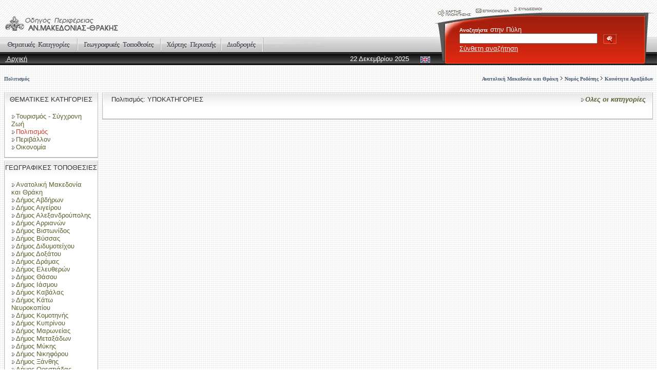

--- FILE ---
content_type: text/html; charset=UTF-8
request_url: http://www.xanthi.ilsp.gr/cultureportalweb/viewitems.php?area_id=54&level=1&belongs=0&topic_id=9&lang=gr
body_size: 33161
content:
<html>
<head>
<title>Οδηγός Ανατολικής Μακεδονίας και Θράκης</title>
<meta name="description" content="Οδηγός Ανατολικής Μακεδονίας και Θράκης - στη Δικτυακή Πύλη για την ανάδειξη της ιστορικής και της πολιτιστικής φυσιογνωμίας της Περιφέρειας Ανατολικής Μακεδονίας και Θράκης." />
<meta name="keywords" content="Οδηγός Ανατολικής Μακεδονίας και Θράκης,Τουρισμός - Σύγχρονη Ζωή,Πολιτικός Χάρτης,Είδη Τουρισμού,Διοικητική Υπαγωγή,Μέσα Μεταφοράς,Καταλύματα,Τουριστική Υποδομή,Παροχή Υπηρεσιών,Πολιτισμός,Ιστορία,Μυθολογία,Θρησκεία,Λαογραφία - Ήθη / Έθιμα,Προσωπικότητες,Περιβάλλον,Φυσική Γεωγραφία,Πολιτική Γεωγραφία,Έδαφος / Υπέδαφος,Κλίμα,Νερά,Χλωρίδα / Βλάστηση,Πανίδα,Ανθρώπινες Δραστηριότητες - Επιδράσεις,Οικονομία,Γεωργία / Κτηνοτροφία / Αλιεία,Βιομηχανία / Βιοτεχνία / Οικοτεχνία,Εμπόριο / Ναυτιλία / Χρηματοοικονομική Υποστήριξη,Αξιοθέατα,Πολιτιστικός Τουρισμός,Αρχαιολογικός Τουρισμός,Θρησκευτικός Τουρισμός,Ιαματικός Τουρισμός,Τουρισμός Πόλης,Χειμερινός Τουρισμός,Εναλλακτικός Τουρισμός,Συνεδριακός Τουρισμός,Αρχαιολογία,Αρχαιολογικοί χώροι,Αγορές,Θέατρα,Ιερά,Οικίες,Οικισμοί,Χώροι Άθλησης,Εργαστήρια,Νεκροταφεία,Μνημεία,Εκκλησίες,Τζαμιά,Κάστρα,Κτίσματα,Μακεδονικοί Τάφοι,Τύμβοι,Υδραγωγεία,Μοναστήρια,Αρχιτεκτονική,Νεοκλασσική Αρχιτεκτονική,Παραδοσιακή Αρχιτεκτονική,Παραδοσιακές μορφές Τέχνης - Επαγγέλματα,Ασημουργία,Πέτρα,Υφαντική,Ιστορία Εκπαίδευσης,Μνημεία,Αρμενικά,Ρωμαιοκαθολικά,Εβραϊκά,Μουσουλμανικά,Μπεκτασικοί Τεκκέδες,Τεμένη,Ορθόδοξα Χριστιανικά,Σπήλαια,Μουσεία,Αρχαιολογικά,Βυζαντινά,Δημοτικά,Εκκλησιαστικά,Καλαθοπλεκτικής,Λαογραφικά / Εθνολογικά,Μετάξης,Παιδείας,Στρατιωτικά,Φυσικής Ιστορίας,Πηγές,Βιβλία,Χειρόγραφα,Οπτικοακουστικά ντοκουμέντα,Λίμνες,Ποτάμια,Γεφύρια,Ανατολική Μακεδονία και Θράκη,Νομός Έβρου,Νομός Ροδόπης,Νομός Ξάνθης,Νομός Δράμας,Νομός Καβάλας,Δήμος Δοξάτου,Δήμος Δράμας,Δήμος Καλαμπακίου,Δήμος Κάτω Νευροκοπίου,Δήμος Νικηφόρου,Δήμος Παρανεστίου,Δήμος Προσοτσάνης,Κοινότητα Σιδηρονέρου,Δήμος Σιταγρών,Δήμος Αλεξανδρούπολης,Δήμος Βύσσας,Δήμος Διδυμοτείχου,Δήμος Κυπρίνου,Δήμος Μεταξάδων,Δήμος Ορεστιάδας,Δήμος Ορφέα,Δήμος Σαμοθράκης,Δήμος Σουφλίου,Δήμος Τραϊανούπολης,Δήμος Τριγώνου,Δήμος Τυχερού,Δήμος Φερών,Δήμος Ελευθερούπολης,Δήμος Ελευθερών,Δήμος Θάσου,Δήμος Καβάλας,Δήμος Κεραμωτής,Δήμος Ορεινού,Δήμος Ορφανού,Δήμος Παγγαίου,Δήμος Πιερέων,Δήμος Φιλίππων,Δήμος Χρυσούπολης,Δήμος Αβδήρων,Δήμος Βιστωνίδος,Κοινότητα Θερμών,Κοινότητα Κοτύλης,Δήμος Μύκης,Δήμος Ξάνθης,Παλιά Πόλη,Καπναποθήκες,Κοινότητα Σατρών,Κοινότητα Σελέρου,Δήμος Σταυρούπολης,Δήμος Τοπείρου,Ορεινή Ξάνθη,Δήμος Αιγείρου,Κοινότητα Αμαξάδων,Δήμος Αρριανών,Δήμος Ιάσμου,Κοινότητα Κέχρου,Δήμος Κομοτηνής,Δήμος Μαρωνείας,Δήμος Νέου Σιδηροχωρίου,Κοινότητα Οργάνης,Δήμος Σαπών,Δήμος Σώστου," />
<meta name="author" content="ILSP" />
<meta http-equiv="Content-Type" content="text/html; charset=utf-8">
<link href="/cultureportalweb/templates/default_red/images/styleGuide.css" rel="stylesheet" type="text/css">
<script language="javascript">
function  checkkeys() 
{			  
	if (document.search_top.searchstring.value.length < 3) 
	{
		alert("Η λέξη πρέπει να έχει 3 τουλάχιστον χαρακτήρες!");
		return false;
	}				
    return true;
}
</script>
</head>
<body background="/cultureportalweb/templates/default_red/images/bkgrnd.gif">
<table width="100%" height="127"  border="0" cellpadding="0" cellspacing="0" background="/cultureportalweb/templates/default_red/images/riges.gif">
  <tr>
    <td width="66%" height="71" valign="bottom">
      <table width="100%"  border="0" cellspacing="0" cellpadding="10">
        <tr>
          <td><a href="/cultureportalweb/index.php"><img src="/cultureportalweb/templates/default_red/custom/2_logo.gif" border="0"></a></td>
        </tr>
    </table></td>
    <td width="34%" rowspan="2">
      <table width="100%" height="49"  border="0" cellpadding="0" cellspacing="0">
        <tr>
          <td width="212"><img src="/cultureportalweb/templates/default_red/images/searchpanel_top.gif" width="212" height="49" border="0" usemap="#TopNaviMap"></td>
          <td background="/cultureportalweb/templates/default_red/images/searchpanel_topbk.gif">&nbsp;</td>
          <td width="27"><img src="/cultureportalweb/templates/default_red/images/searchpanel_top2.gif" width="27" height="49"></td>
        </tr>
      </table>
      <map name="TopNaviMap">
        <area shape="rect" coords="4,10,76,39" href="sitemap.php?lang=gr">
        <area shape="rect" coords="77,7,152,30" href="contact.php?lang=gr">
        <area shape="rect" coords="154,7,213,23" href="links.php?lang=gr">
      </map>
      <table width="100%" height="77"  border="0" cellpadding="0" cellspacing="0">
        <form action="search.php" method="post" name="search_top" onSubmit="return checkkeys();">
          <tr>
            <td width="50"><img src="/cultureportalweb/templates/default_red/images/searchpanel_btm1.gif" width="50" height="77"></td>
            <td valign="top" background="/cultureportalweb/templates/default_red/images/searchpanel_btmbk.gif" class="white"><strong><span class="text11">Αναζητήστε</span></strong> στην Πύλη                <br>
                <input type="text" name="searchstring" style="width:75%; height:20px">
                <input name="search" type="image" value="search" src="/cultureportalweb/templates/default_red/images/search.gif" alt="Αναζήτηση" width="29" height="22" hspace="6" vspace="0" align="absmiddle">
                <br>
                <a href="search.php?lang=gr" class="text9">
                Σύνθετη αναζήτηση                </a>
                <input type="hidden" name="advanced" value="0">
                <input type="hidden" name="lang" value="gr">
            </td>
            <td width="27"><img src="/cultureportalweb/templates/default_red/images/searchpanel_btm2.gif" width="27" height="77"></td>
          </tr>
        </form>
    </table></td>
  </tr>
  <tr>
    <td><table width="100%" height="57"  border="0" cellpadding="0" cellspacing="0" background="/cultureportalweb/templates/default_red/images/menu.gif">
        <tr>
          <td height="30" colspan="2" valign="bottom">
            <table height="29" border="0" cellpadding="0" cellspacing="0" background="/cultureportalweb/templates/default_red/images/menuoptionsbk.gif">
              <tr>
                <td width="152" align="right"><a href="categories.php?lang=gr"><img src="/cultureportalweb/templates/default_red/images/menuKatigories.gif" width="150" height="29" border="0" align="absmiddle"></a><img src="/cultureportalweb/templates/default_red/images/menusep.gif" width="2" height="23" align="absmiddle"></td>
                <td width="162" align="right"><a href="areas.php?lang=gr"><img src="/cultureportalweb/templates/default_red/images/menuGeo.gif" width="160" height="29" border="0" align="absmiddle"></a><img src="/cultureportalweb/templates/default_red/images/menusep.gif" width="2" height="23" align="absmiddle"></td>
                <td width="118" align="right"><a href="map.php?lang=gr"><img src="/cultureportalweb/templates/default_red/images/menuMaps.gif" width="116" height="29" border="0" align="absmiddle"></a><img src="/cultureportalweb/templates/default_red/images/menusep.gif" width="2" height="23" align="absmiddle"></td>
                <td width="79"><a href="routes.php?lang=gr"><img src="/cultureportalweb/templates/default_red/images/menuRoutes.gif" width="79" height="29" border="0" align="absmiddle"></a></td>
                <td width="123" background="/cultureportalweb/templates/default_red/images/menuend.gif" style="background-repeat:no-repeat;">&nbsp;</td>
              </tr>
          </table></td>
        </tr>
        <tr>
          <td width="45%" height="27" class="white"> <img src="/cultureportalweb/templates/default_red/images/spacer.gif" width="10" height="10"><a href="index.php?lang=gr">
            Αρχική          </a></td>
          <td width="55%" height="27" align="right" class="white">22 Δεκεμβρίου 2025              <img src="/cultureportalweb/templates/default_red/images/spacer.gif" width="14" height="10">
              <a href="/cultureportalweb/viewitems.php?area_id=54&level=1&belongs=0&topic_id=9&lang=en"><img src="/cultureportalweb/templates/default_red/images/BtnEn.gif" width="19" height="12" align="absmiddle" border=0></a><img src="/cultureportalweb/templates/default_red/images/spacer.gif" width="7" height="10"></td>
        </tr>
    </table></td>
  </tr>
</table>
<table width="100%" height="450"  border="0" cellpadding="0" cellspacing="8">
  <tr>
    <td height="36" colspan="2">      
	<table width="100%"  border="0" cellspacing="0" cellpadding="0">
        <tr>
          <td align="left"><span class="navipath"><b><a href="viewitems.php?topic_id=9&level=1&belongs=0&area_id=54&lang=gr">Πολιτισμός</a></b></span></span></td>
          <td align="right"><span class="navipath"><a href="areas.php?area_id=1&lang=gr"><b>Ανατολική Μακεδονία και Θράκη</b></a> <img src="/cultureportalweb/templates/default_red/images/arrow.gif" width="6" height="9"> <a href="areas.php?area_id=3&lang=gr"><b>Νομός Ροδόπης</b></a> <img src="/cultureportalweb/templates/default_red/images/arrow.gif" width="6" height="9"> <a href="areas.php?area_id=54&lang=gr"><b>Κοινότητα Αμαξάδων</b></a></span></td>
        </tr>
      </table></td>
  </tr>
  <tr>
    <td width="12%" valign="top" background="/cultureportalweb/templates/default_red/images/placerbk.gif"><table width="100%" height="27"  border="0" cellpadding="0" cellspacing="0">
      <tr>
        <td width="2" style="background-position:top" background="/cultureportalweb/templates/default_red/images/suntableHeader1.gif"><img src="/cultureportalweb/templates/default_red/images/spacer.gif" width="2" height="27"></td>
        <td align="center" background="/cultureportalweb/templates/default_red/images/subtableHeaderBk.gif"><nobr>ΘΕΜΑΤΙΚΕΣ ΚΑΤΗΓΟΡΙΕΣ</nobr></td>
        <td width="2" style="background-position:top" background="/cultureportalweb/templates/default_red/images/suntableHeader2.gif"><img src="/cultureportalweb/templates/default_red/images/spacer.gif" width="2" height="27"></td>
      </tr>
    </table><table width="100%"  border="0" cellspacing="0" cellpadding="0">
        <tr valign="top" bgcolor="#FFFFFF">
          <td width="2" background="/cultureportalweb/templates/default_red/images/2pix.gif"><img src="/cultureportalweb/templates/default_red/images/spacer.gif" width="2" height="1"></td>
          <td bgcolor="#FFFFFF" class="listcats" style="padding:12px;">             
		  		<span class="listcats">
					
				<a href="viewitems.php?topic_id=1&level=1&belongs=0&area_id=54&lang=gr">
					<img src="/cultureportalweb/templates/default_red/images/arr.gif" width="9" height="9" border="0" align="absmiddle">Τουρισμός - Σύγχρονη Ζωή</a><br>
							
				<img src="/cultureportalweb/templates/default_red/images/arr.gif" width="9" height="9" border="0" align="absmiddle"><font color="#D23C2B">Πολιτισμός</font>
				<br>
							
				<a href="viewitems.php?topic_id=15&level=1&belongs=0&area_id=54&lang=gr">
					<img src="/cultureportalweb/templates/default_red/images/arr.gif" width="9" height="9" border="0" align="absmiddle">Περιβάλλον</a><br>
							
				<a href="viewitems.php?topic_id=24&level=1&belongs=0&area_id=54&lang=gr">
					<img src="/cultureportalweb/templates/default_red/images/arr.gif" width="9" height="9" border="0" align="absmiddle">Οικονομία</a><br>
						
		</span>
				  </td>
          <td width="1" background="/cultureportalweb/templates/default_red/images/2pix.gif"><img src="/cultureportalweb/templates/default_red/images/spacer.gif" width="1" height="1"></td>
        </tr>
        <tr bgcolor="#BEBEBE">
          <td height="2" bgcolor="#BEBEBE"></td>
          <td height="2" bgcolor="#BEBEBE"></td>
          <td height="2" bgcolor="#BEBEBE"></td>
        </tr>
        <tr valign="top" bgcolor="#FFFFFF">
          <td height="5"></td>
          <td height="5" bgcolor="#FFFFFF"></td>
          <td height="5" bgcolor="#FFFFFF"></td>
        </tr>
    </table>
      <table width="100%" height="27"  border="0" cellpadding="0" cellspacing="0" background="/cultureportalweb/templates/default_red/images/subtableHeaderBk.gif">
        <tr>
          <td width="2"><img src="/cultureportalweb/templates/default_red/images/suntableHeader1.gif" width="2" height="27"></td>
          <td align="center"><nobr>ΓΕΩΓΡΑΦΙΚΕΣ ΤΟΠΟΘΕΣΙΕΣ</nobr></td>
          <td width="2"><img src="/cultureportalweb/templates/default_red/images/suntableHeader2.gif" width="2" height="27"></td>
        </tr>
      </table>
      <table width="100%"  border="0" cellspacing="0" cellpadding="0">
        <tr valign="top" bgcolor="#FFFFFF">
          <td width="2" background="/cultureportalweb/templates/default_red/images/2pix.gif"><img src="/cultureportalweb/templates/default_red/images/spacer.gif" width="2" height="1"></td>
          <td bgcolor="#FFFFFF" class="listcats" style="padding:12px;">
            			
				<a href="viewitems.php?topic_id=9&level=1&belongs=0&area_id=1&lang=gr">
					<img src="/cultureportalweb/templates/default_red/images/arr.gif" width="9" height="9" border="0" align="absmiddle">Ανατολική Μακεδονία και Θράκη</a><br>
							
					<a href="viewitems.php?topic_id=9&level=1&belongs=0&area_id=40&lang=gr">
						<img src="/cultureportalweb/templates/default_red/images/arr.gif" width="9" height="9" border="0" align="absmiddle">Δήμος Αβδήρων</a><br>
								
					<a href="viewitems.php?topic_id=9&level=1&belongs=0&area_id=53&lang=gr">
						<img src="/cultureportalweb/templates/default_red/images/arr.gif" width="9" height="9" border="0" align="absmiddle">Δήμος Αιγείρου</a><br>
								
					<a href="viewitems.php?topic_id=9&level=1&belongs=0&area_id=16&lang=gr">
						<img src="/cultureportalweb/templates/default_red/images/arr.gif" width="9" height="9" border="0" align="absmiddle">Δήμος Αλεξανδρούπολης</a><br>
								
					<a href="viewitems.php?topic_id=9&level=1&belongs=0&area_id=55&lang=gr">
						<img src="/cultureportalweb/templates/default_red/images/arr.gif" width="9" height="9" border="0" align="absmiddle">Δήμος Αρριανών</a><br>
								
					<a href="viewitems.php?topic_id=9&level=1&belongs=0&area_id=41&lang=gr">
						<img src="/cultureportalweb/templates/default_red/images/arr.gif" width="9" height="9" border="0" align="absmiddle">Δήμος Βιστωνίδος</a><br>
								
					<a href="viewitems.php?topic_id=9&level=1&belongs=0&area_id=17&lang=gr">
						<img src="/cultureportalweb/templates/default_red/images/arr.gif" width="9" height="9" border="0" align="absmiddle">Δήμος Βύσσας</a><br>
								
					<a href="viewitems.php?topic_id=9&level=1&belongs=0&area_id=18&lang=gr">
						<img src="/cultureportalweb/templates/default_red/images/arr.gif" width="9" height="9" border="0" align="absmiddle">Δήμος Διδυμοτείχου</a><br>
								
					<a href="viewitems.php?topic_id=9&level=1&belongs=0&area_id=7&lang=gr">
						<img src="/cultureportalweb/templates/default_red/images/arr.gif" width="9" height="9" border="0" align="absmiddle">Δήμος Δοξάτου</a><br>
								
					<a href="viewitems.php?topic_id=9&level=1&belongs=0&area_id=8&lang=gr">
						<img src="/cultureportalweb/templates/default_red/images/arr.gif" width="9" height="9" border="0" align="absmiddle">Δήμος Δράμας</a><br>
								
					<a href="viewitems.php?topic_id=9&level=1&belongs=0&area_id=30&lang=gr">
						<img src="/cultureportalweb/templates/default_red/images/arr.gif" width="9" height="9" border="0" align="absmiddle">Δήμος Ελευθερών</a><br>
								
					<a href="viewitems.php?topic_id=9&level=1&belongs=0&area_id=31&lang=gr">
						<img src="/cultureportalweb/templates/default_red/images/arr.gif" width="9" height="9" border="0" align="absmiddle">Δήμος Θάσου</a><br>
								
					<a href="viewitems.php?topic_id=9&level=1&belongs=0&area_id=56&lang=gr">
						<img src="/cultureportalweb/templates/default_red/images/arr.gif" width="9" height="9" border="0" align="absmiddle">Δήμος Ιάσμου</a><br>
								
					<a href="viewitems.php?topic_id=9&level=1&belongs=0&area_id=32&lang=gr">
						<img src="/cultureportalweb/templates/default_red/images/arr.gif" width="9" height="9" border="0" align="absmiddle">Δήμος Καβάλας</a><br>
								
					<a href="viewitems.php?topic_id=9&level=1&belongs=0&area_id=10&lang=gr">
						<img src="/cultureportalweb/templates/default_red/images/arr.gif" width="9" height="9" border="0" align="absmiddle">Δήμος Κάτω Νευροκοπίου</a><br>
								
					<a href="viewitems.php?topic_id=9&level=1&belongs=0&area_id=58&lang=gr">
						<img src="/cultureportalweb/templates/default_red/images/arr.gif" width="9" height="9" border="0" align="absmiddle">Δήμος Κομοτηνής</a><br>
								
					<a href="viewitems.php?topic_id=9&level=1&belongs=0&area_id=19&lang=gr">
						<img src="/cultureportalweb/templates/default_red/images/arr.gif" width="9" height="9" border="0" align="absmiddle">Δήμος Κυπρίνου</a><br>
								
					<a href="viewitems.php?topic_id=9&level=1&belongs=0&area_id=59&lang=gr">
						<img src="/cultureportalweb/templates/default_red/images/arr.gif" width="9" height="9" border="0" align="absmiddle">Δήμος Μαρωνείας</a><br>
								
					<a href="viewitems.php?topic_id=9&level=1&belongs=0&area_id=20&lang=gr">
						<img src="/cultureportalweb/templates/default_red/images/arr.gif" width="9" height="9" border="0" align="absmiddle">Δήμος Μεταξάδων</a><br>
								
					<a href="viewitems.php?topic_id=9&level=1&belongs=0&area_id=44&lang=gr">
						<img src="/cultureportalweb/templates/default_red/images/arr.gif" width="9" height="9" border="0" align="absmiddle">Δήμος Μύκης</a><br>
								
					<a href="viewitems.php?topic_id=9&level=1&belongs=0&area_id=11&lang=gr">
						<img src="/cultureportalweb/templates/default_red/images/arr.gif" width="9" height="9" border="0" align="absmiddle">Δήμος Νικηφόρου</a><br>
								
					<a href="viewitems.php?topic_id=9&level=1&belongs=0&area_id=45&lang=gr">
						<img src="/cultureportalweb/templates/default_red/images/arr.gif" width="9" height="9" border="0" align="absmiddle">Δήμος Ξάνθης</a><br>
								
					<a href="viewitems.php?topic_id=9&level=1&belongs=0&area_id=21&lang=gr">
						<img src="/cultureportalweb/templates/default_red/images/arr.gif" width="9" height="9" border="0" align="absmiddle">Δήμος Ορεστιάδας</a><br>
								
					<a href="viewitems.php?topic_id=9&level=1&belongs=0&area_id=22&lang=gr">
						<img src="/cultureportalweb/templates/default_red/images/arr.gif" width="9" height="9" border="0" align="absmiddle">Δήμος Ορφέα</a><br>
								
					<a href="viewitems.php?topic_id=9&level=1&belongs=0&area_id=36&lang=gr">
						<img src="/cultureportalweb/templates/default_red/images/arr.gif" width="9" height="9" border="0" align="absmiddle">Δήμος Παγγαίου</a><br>
								
					<a href="viewitems.php?topic_id=9&level=1&belongs=0&area_id=13&lang=gr">
						<img src="/cultureportalweb/templates/default_red/images/arr.gif" width="9" height="9" border="0" align="absmiddle">Δήμος Προσοτσάνης</a><br>
								
					<a href="viewitems.php?topic_id=9&level=1&belongs=0&area_id=23&lang=gr">
						<img src="/cultureportalweb/templates/default_red/images/arr.gif" width="9" height="9" border="0" align="absmiddle">Δήμος Σαμοθράκης</a><br>
								
					<a href="viewitems.php?topic_id=9&level=1&belongs=0&area_id=62&lang=gr">
						<img src="/cultureportalweb/templates/default_red/images/arr.gif" width="9" height="9" border="0" align="absmiddle">Δήμος Σαπών</a><br>
								
					<a href="viewitems.php?topic_id=9&level=1&belongs=0&area_id=15&lang=gr">
						<img src="/cultureportalweb/templates/default_red/images/arr.gif" width="9" height="9" border="0" align="absmiddle">Δήμος Σιταγρών</a><br>
								
					<a href="viewitems.php?topic_id=9&level=1&belongs=0&area_id=24&lang=gr">
						<img src="/cultureportalweb/templates/default_red/images/arr.gif" width="9" height="9" border="0" align="absmiddle">Δήμος Σουφλίου</a><br>
								
					<a href="viewitems.php?topic_id=9&level=1&belongs=0&area_id=50&lang=gr">
						<img src="/cultureportalweb/templates/default_red/images/arr.gif" width="9" height="9" border="0" align="absmiddle">Δήμος Σταυρούπολης</a><br>
								
					<a href="viewitems.php?topic_id=9&level=1&belongs=0&area_id=63&lang=gr">
						<img src="/cultureportalweb/templates/default_red/images/arr.gif" width="9" height="9" border="0" align="absmiddle">Δήμος Σώστου</a><br>
								
					<a href="viewitems.php?topic_id=9&level=1&belongs=0&area_id=51&lang=gr">
						<img src="/cultureportalweb/templates/default_red/images/arr.gif" width="9" height="9" border="0" align="absmiddle">Δήμος Τοπείρου</a><br>
								
					<a href="viewitems.php?topic_id=9&level=1&belongs=0&area_id=25&lang=gr">
						<img src="/cultureportalweb/templates/default_red/images/arr.gif" width="9" height="9" border="0" align="absmiddle">Δήμος Τραϊανούπολης</a><br>
								
					<a href="viewitems.php?topic_id=9&level=1&belongs=0&area_id=26&lang=gr">
						<img src="/cultureportalweb/templates/default_red/images/arr.gif" width="9" height="9" border="0" align="absmiddle">Δήμος Τριγώνου</a><br>
								
					<a href="viewitems.php?topic_id=9&level=1&belongs=0&area_id=27&lang=gr">
						<img src="/cultureportalweb/templates/default_red/images/arr.gif" width="9" height="9" border="0" align="absmiddle">Δήμος Τυχερού</a><br>
								
					<a href="viewitems.php?topic_id=9&level=1&belongs=0&area_id=28&lang=gr">
						<img src="/cultureportalweb/templates/default_red/images/arr.gif" width="9" height="9" border="0" align="absmiddle">Δήμος Φερών</a><br>
								
					<a href="viewitems.php?topic_id=9&level=1&belongs=0&area_id=38&lang=gr">
						<img src="/cultureportalweb/templates/default_red/images/arr.gif" width="9" height="9" border="0" align="absmiddle">Δήμος Φιλίππων</a><br>
								
					<a href="viewitems.php?topic_id=9&level=1&belongs=0&area_id=39&lang=gr">
						<img src="/cultureportalweb/templates/default_red/images/arr.gif" width="9" height="9" border="0" align="absmiddle">Δήμος Χρυσούπολης</a><br>
								
					<img src="/cultureportalweb/templates/default_red/images/arr.gif" width="9" height="9" border="0" align="absmiddle"><font color="#D23C2B">Κοινότητα Αμαξάδων</font>
					<br>
								
					<a href="viewitems.php?topic_id=9&level=1&belongs=0&area_id=42&lang=gr">
						<img src="/cultureportalweb/templates/default_red/images/arr.gif" width="9" height="9" border="0" align="absmiddle">Κοινότητα Θερμών</a><br>
								
					<a href="viewitems.php?topic_id=9&level=1&belongs=0&area_id=61&lang=gr">
						<img src="/cultureportalweb/templates/default_red/images/arr.gif" width="9" height="9" border="0" align="absmiddle">Κοινότητα Οργάνης</a><br>
								
					<a href="viewitems.php?topic_id=9&level=1&belongs=0&area_id=5&lang=gr">
						<img src="/cultureportalweb/templates/default_red/images/arr.gif" width="9" height="9" border="0" align="absmiddle">Νομός Δράμας</a><br>
								
					<a href="viewitems.php?topic_id=9&level=1&belongs=0&area_id=2&lang=gr">
						<img src="/cultureportalweb/templates/default_red/images/arr.gif" width="9" height="9" border="0" align="absmiddle">Νομός Έβρου</a><br>
								
					<a href="viewitems.php?topic_id=9&level=1&belongs=0&area_id=6&lang=gr">
						<img src="/cultureportalweb/templates/default_red/images/arr.gif" width="9" height="9" border="0" align="absmiddle">Νομός Καβάλας</a><br>
								
					<a href="viewitems.php?topic_id=9&level=1&belongs=0&area_id=4&lang=gr">
						<img src="/cultureportalweb/templates/default_red/images/arr.gif" width="9" height="9" border="0" align="absmiddle">Νομός Ξάνθης</a><br>
								
					<a href="viewitems.php?topic_id=9&level=1&belongs=0&area_id=3&lang=gr">
						<img src="/cultureportalweb/templates/default_red/images/arr.gif" width="9" height="9" border="0" align="absmiddle">Νομός Ροδόπης</a><br>
								
					<a href="viewitems.php?topic_id=9&level=1&belongs=0&area_id=46&lang=gr">
						<img src="/cultureportalweb/templates/default_red/images/arr.gif" width="9" height="9" border="0" align="absmiddle">Παλιά Πόλη</a><br>
					          </td>
          <td width="1" background="/cultureportalweb/templates/default_red/images/2pix.gif"><img src="/cultureportalweb/templates/default_red/images/spacer.gif" width="1" height="1"></td>
        </tr>
        <tr bgcolor="#BEBEBE">
          <td height="2" bgcolor="#BEBEBE"></td>
          <td height="2" bgcolor="#BEBEBE"></td>
          <td height="2" bgcolor="#BEBEBE"></td>
        </tr>
        <tr valign="top" bgcolor="#FFFFFF">
          <td height="5"></td>
          <td height="5" bgcolor="#FFFFFF"></td>
          <td height="5" bgcolor="#FFFFFF"></td>
        </tr>
      </table></td>
    <td width="88%" valign="top"><table width="100%" height="27"  border="0" cellpadding="0" cellspacing="0" background="/cultureportalweb/templates/default_red/images/subtableHeaderBk.gif">
      <tr>
        <td width="2"><img src="/cultureportalweb/templates/default_red/images/suntableHeader1.gif" width="2" height="27"></td>
        <td><img src="/cultureportalweb/templates/default_red/images/spacer.gif" width="12" height="12">
          Πολιτισμός: ΥΠΟΚΑΤΗΓΟΡΙΕΣ</td>
        <td align="right"><span class="newstitle"><em><a href="categories.php?lang=gr&topic_id=9"><span class="listcats"><img src="/cultureportalweb/templates/default_red/images/arr.gif" width="9" height="9" border="0" align="absmiddle"></span>Ολες οι κατηγορίες</a></em></span><img src="/cultureportalweb/templates/default_red/images/spacer.gif" width="12" height="12"> </td>
        <td width="2"><img src="/cultureportalweb/templates/default_red/images/suntableHeader2.gif" width="2" height="27"></td>
      </tr>
    </table>
      <table width="100%"  border="0" cellspacing="0" cellpadding="0">
        <tr valign="top" bgcolor="#FFFFFF">
          <td width="2" background="/cultureportalweb/templates/default_red/images/2pix.gif"><img src="/cultureportalweb/templates/default_red/images/spacer.gif" width="2" height="1"></td>
          <td width="50%" bgcolor="#FFFFFF" style="padding:12px;">
		  <span class="listcats">              
		            </span>
		  </td>
          <td width="50%" bgcolor="#FFFFFF" style="padding:12px;">
		  <span class="listcats">
		            </span></td>
          <td width="1" background="/cultureportalweb/templates/default_red/images/2pix.gif"><img src="/cultureportalweb/templates/default_red/images/spacer.gif" width="1" height="1"></td>
        </tr>
        <tr bgcolor="#BEBEBE">
          <td height="2" bgcolor="#BEBEBE"></td>
          <td height="2" colspan="2" bgcolor="#BEBEBE"></td>
          <td height="2" bgcolor="#BEBEBE"></td>
        </tr>
        <tr valign="top">
          <td height="5"></td>
          <td height="5" colspan="2""></td>
          <td height="5"></td>
        </tr>
      </table>      
      <table width="100%"  border="0" cellpadding="0" cellspacing="0">
        <tr>
          <td valign="top" bgcolor="#FFFFFF" style="FILTER: alpha(opacity=40)">            
			  
			  <table width="100%"  border="0" cellspacing="0" cellpadding="0">
                <tr>
                  <td width="50%" valign="top"></td>
                  <td width="50%" valign="top"></td>
                </tr>
              </table>
              <div align="center"><strong></strong></div>
              </td>
        </tr>
      </table>      
      <p>&nbsp;</p></td>
  </tr>
</table>
<table width="100%" height="45"  border="0" cellpadding="8" cellspacing="0" bgcolor="#FFFFFF" class="footer" style="border-top: solid 2px #999999">
  <tr valign="top">
    <td width="50%">	<table width="100%"  border="0" cellpadding="0" cellspacing="0">
        <tr align="left" valign="top" class="flags">
          <td width="9%"><a href="http://www.mnec.gr" target="_blank"><img src="/cultureportalweb/templates/default_red/images/grflag.gif" width="25" height="16" border="0" align="left" alt="ΥΠ.ΟΙ.Κ.Ο." title="ΥΠ.ΟΙ.Κ.Ο."></a></td>
          <td width="9%"><a href="http://europa.eu.int/" target="_blank"><img src="/cultureportalweb/templates/default_red/images/euflag.gif" width="24" height="16" border="0" align="left" alt="Ευρωπαϊκή Ενωση" title="Ευρωπαϊκή Ενωση"></a></td>
          <td width="15%"><a href="http://europa.eu.int/information_society/" target="_blank"><img src="/cultureportalweb/templates/default_red/images/eu_infosoc.gif" hspace="4" vspace="0" border="0" align="left" alt="Go-Digital" title="Go-Digital"></a></td>
          <td width="11%"><a href="http://www.infosociety.gr/" target="_blank"><img src="/cultureportalweb/templates/default_red/images/logoKtp.gif" width="35" height="24" hspace="4" vspace="0" border="0" align="left" alt="Κοινωνία της Πληροφορίας" title="Κοινωνία της Πληροφορίας"></a></td>         
		  <td width="56%"><a href="http://www.ilsp.gr/" target="_blank"><img src="/cultureportalweb/templates/default_red/images/ilsp.jpg" width="35" height="24" hspace="4" vspace="0" border="0" align="left" alt="Ινστιτούτο Επεξεργασίας του Λόγου" title="Ινστιτούτο Επεξεργασίας του Λόγου"></a></td>
	    </tr>
    </table>
	</td>
    <td width="50%" align="right">		<a href="siterules.php">Άδεια Χρήσης</a>,  
		<a href="credits.php">Συντελεστές έργου</a>
		    <script src="http://www.google-analytics.com/urchin.js" type="text/javascript">
	</script>
	<script type="text/javascript">
		_uacct = "UA-1567132-5";
		urchinTracker();
	</script>
        </td>
  </tr>
</table>
</body>
</html>
